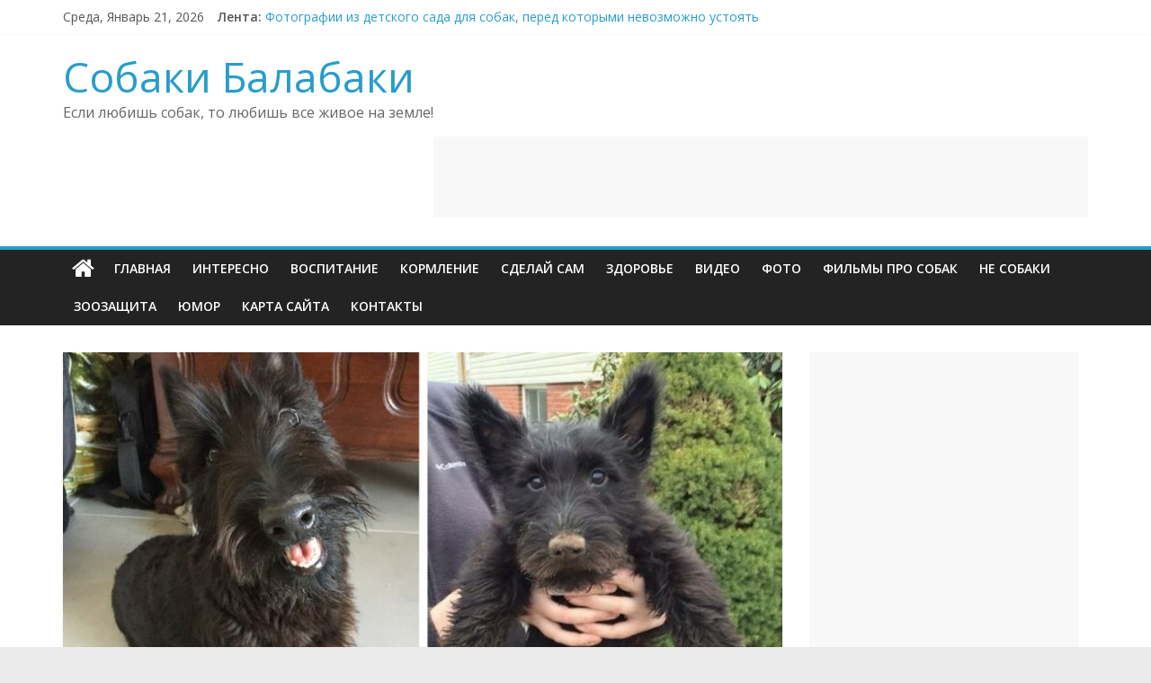

--- FILE ---
content_type: text/html; charset=UTF-8
request_url: https://sobakibalabaki.com/navernoe-eto-vasha-sobaka-istoriya-iz-zhizni/
body_size: 11599
content:

<!DOCTYPE html>
<html lang="ru-RU">
<head>

<script async src="//pagead2.googlesyndication.com/pagead/js/adsbygoogle.js"></script>
<script>
  (adsbygoogle = window.adsbygoogle || []).push({
    google_ad_client: "ca-pub-2448677917450377",
    enable_page_level_ads: true
  });
</script>

<meta charset="UTF-8" />
<meta name="viewport" content="width=device-width, initial-scale=1">
<link rel="profile" href="https://gmpg.org/xfn/11" />
<link rel="pingback" href="https://sobakibalabaki.com/xmlrpc.php" />
<title>«Наверное, это ваша собака»: история из жизни | Собаки Балабаки</title>

<!-- All in One SEO Pack 2.3.11.4 by Michael Torbert of Semper Fi Web Design[522,598] -->
<meta name="description"  content="На обратном пути в такси он мирно спал на груди у маман, прикрытый отворотами ее шубы. В какой-то момент щенок выглянул из шубы, басом произнес «бэ-э-э»" />

<link rel="canonical" href="https://sobakibalabaki.com/navernoe-eto-vasha-sobaka-istoriya-iz-zhizni/" />
<!-- /all in one seo pack -->
<link rel='dns-prefetch' href='//fonts.googleapis.com' />
<link rel='dns-prefetch' href='//s.w.org' />
<link rel="alternate" type="application/rss+xml" title="Собаки Балабаки &raquo; Лента" href="https://sobakibalabaki.com/feed/" />
<link rel="alternate" type="application/rss+xml" title="Собаки Балабаки &raquo; Лента комментариев" href="https://sobakibalabaki.com/comments/feed/" />
<link rel="alternate" type="application/rss+xml" title="Собаки Балабаки &raquo; Лента комментариев к &laquo;«Наверное, это ваша собака»: история из жизни&raquo;" href="https://sobakibalabaki.com/navernoe-eto-vasha-sobaka-istoriya-iz-zhizni/feed/" />
		<script type="text/javascript">
			window._wpemojiSettings = {"baseUrl":"https:\/\/s.w.org\/images\/core\/emoji\/2.2.1\/72x72\/","ext":".png","svgUrl":"https:\/\/s.w.org\/images\/core\/emoji\/2.2.1\/svg\/","svgExt":".svg","source":{"concatemoji":"https:\/\/sobakibalabaki.com\/wp-includes\/js\/wp-emoji-release.min.js?ver=4.7.29"}};
			!function(t,a,e){var r,n,i,o=a.createElement("canvas"),l=o.getContext&&o.getContext("2d");function c(t){var e=a.createElement("script");e.src=t,e.defer=e.type="text/javascript",a.getElementsByTagName("head")[0].appendChild(e)}for(i=Array("flag","emoji4"),e.supports={everything:!0,everythingExceptFlag:!0},n=0;n<i.length;n++)e.supports[i[n]]=function(t){var e,a=String.fromCharCode;if(!l||!l.fillText)return!1;switch(l.clearRect(0,0,o.width,o.height),l.textBaseline="top",l.font="600 32px Arial",t){case"flag":return(l.fillText(a(55356,56826,55356,56819),0,0),o.toDataURL().length<3e3)?!1:(l.clearRect(0,0,o.width,o.height),l.fillText(a(55356,57331,65039,8205,55356,57096),0,0),e=o.toDataURL(),l.clearRect(0,0,o.width,o.height),l.fillText(a(55356,57331,55356,57096),0,0),e!==o.toDataURL());case"emoji4":return l.fillText(a(55357,56425,55356,57341,8205,55357,56507),0,0),e=o.toDataURL(),l.clearRect(0,0,o.width,o.height),l.fillText(a(55357,56425,55356,57341,55357,56507),0,0),e!==o.toDataURL()}return!1}(i[n]),e.supports.everything=e.supports.everything&&e.supports[i[n]],"flag"!==i[n]&&(e.supports.everythingExceptFlag=e.supports.everythingExceptFlag&&e.supports[i[n]]);e.supports.everythingExceptFlag=e.supports.everythingExceptFlag&&!e.supports.flag,e.DOMReady=!1,e.readyCallback=function(){e.DOMReady=!0},e.supports.everything||(r=function(){e.readyCallback()},a.addEventListener?(a.addEventListener("DOMContentLoaded",r,!1),t.addEventListener("load",r,!1)):(t.attachEvent("onload",r),a.attachEvent("onreadystatechange",function(){"complete"===a.readyState&&e.readyCallback()})),(r=e.source||{}).concatemoji?c(r.concatemoji):r.wpemoji&&r.twemoji&&(c(r.twemoji),c(r.wpemoji)))}(window,document,window._wpemojiSettings);
		</script>
		<style type="text/css">
img.wp-smiley,
img.emoji {
	display: inline !important;
	border: none !important;
	box-shadow: none !important;
	height: 1em !important;
	width: 1em !important;
	margin: 0 .07em !important;
	vertical-align: -0.1em !important;
	background: none !important;
	padding: 0 !important;
}
</style>
<link rel='stylesheet' id='contact-form-7-css'  href='https://sobakibalabaki.com/wp-content/plugins/contact-form-7/includes/css/styles.css?ver=4.6.1' type='text/css' media='all' />
<link rel='stylesheet' id='colormag_google_fonts-css'  href='//fonts.googleapis.com/css?family=Open+Sans%3A400%2C600&#038;ver=4.7.29' type='text/css' media='all' />
<link rel='stylesheet' id='colormag_style-css'  href='https://sobakibalabaki.com/wp-content/themes/colormag/style.css?ver=4.7.29' type='text/css' media='all' />
<link rel='stylesheet' id='colormag-fontawesome-css'  href='https://sobakibalabaki.com/wp-content/themes/colormag/fontawesome/css/font-awesome.css?ver=4.2.1' type='text/css' media='all' />
<link rel='stylesheet' id='colormag-featured-image-popup-css-css'  href='https://sobakibalabaki.com/wp-content/themes/colormag/js/magnific-popup/magnific-popup.css?ver=20150310' type='text/css' media='all' />
<link rel='stylesheet' id='A2A_SHARE_SAVE-css'  href='https://sobakibalabaki.com/wp-content/plugins/add-to-any/addtoany.min.css?ver=1.13' type='text/css' media='all' />
      <script>
      if (document.location.protocol != "https:") {
          document.location = document.URL.replace(/^http:/i, "https:");
      }
      </script>
      <script type='text/javascript' src='https://sobakibalabaki.com/wp-includes/js/jquery/jquery.js?ver=1.12.4'></script>
<script type='text/javascript' src='https://sobakibalabaki.com/wp-includes/js/jquery/jquery-migrate.min.js?ver=1.4.1'></script>
<script type='text/javascript' src='https://sobakibalabaki.com/wp-content/plugins/add-to-any/addtoany.min.js?ver=1.0'></script>
<script type='text/javascript' src='https://sobakibalabaki.com/wp-content/themes/colormag/js/colormag-custom.js?ver=4.7.29'></script>
<link rel='https://api.w.org/' href='https://sobakibalabaki.com/wp-json/' />
<link rel="EditURI" type="application/rsd+xml" title="RSD" href="https://sobakibalabaki.com/xmlrpc.php?rsd" />
<link rel="wlwmanifest" type="application/wlwmanifest+xml" href="https://sobakibalabaki.com/wp-includes/wlwmanifest.xml" /> 
<link rel='prev' title='Дети и животные: любовь и курьезы в черно-белых фото' href='https://sobakibalabaki.com/deti-i-zhivotnye-lyubov-i-kurezy-v-cherno-belyh-foto/' />
<link rel='next' title='Таинственный Кабелеукладчик' href='https://sobakibalabaki.com/tainstvennyj-kabeleukladchik/' />
<meta name="generator" content="WordPress 4.7.29" />
<link rel='shortlink' href='https://sobakibalabaki.com/?p=13751' />
<link rel="alternate" type="application/json+oembed" href="https://sobakibalabaki.com/wp-json/oembed/1.0/embed?url=https%3A%2F%2Fsobakibalabaki.com%2Fnavernoe-eto-vasha-sobaka-istoriya-iz-zhizni%2F" />
<link rel="alternate" type="text/xml+oembed" href="https://sobakibalabaki.com/wp-json/oembed/1.0/embed?url=https%3A%2F%2Fsobakibalabaki.com%2Fnavernoe-eto-vasha-sobaka-istoriya-iz-zhizni%2F&#038;format=xml" />

<script type="text/javascript">
var a2a_config=a2a_config||{};a2a_config.callbacks=a2a_config.callbacks||[];a2a_config.templates=a2a_config.templates||{};a2a_localize = {
	Share: "Отправить",
	Save: "Сохранить",
	Subscribe: "Подписаться",
	Email: "Email",
	Bookmark: "В закладки!",
	ShowAll: "Показать все",
	ShowLess: "Показать остальное",
	FindServices: "Найти сервис(ы)",
	FindAnyServiceToAddTo: "Найти сервис и добавить",
	PoweredBy: "Работает на",
	ShareViaEmail: "Share via email",
	SubscribeViaEmail: "Subscribe via email",
	BookmarkInYourBrowser: "Добавить в закладки",
	BookmarkInstructions: "Press Ctrl+D or \u2318+D to bookmark this page",
	AddToYourFavorites: "Добавить в Избранное",
	SendFromWebOrProgram: "Send from any email address or email program",
	EmailProgram: "Email program",
	More: "More&#8230;"
};

</script>
<script type="text/javascript" src="https://static.addtoany.com/menu/page.js" async="async"></script>
<link rel="shortcut icon" href="https://sobakibalabaki.com/wp-content/uploads/2016/06/c48c198cff3b8dcbd56e21eb7d110462.jpg" type="image/x-icon" />
<!-- Facebook Pixel Code -->
<script>
  !function(f,b,e,v,n,t,s)
  {if(f.fbq)return;n=f.fbq=function(){n.callMethod?
  n.callMethod.apply(n,arguments):n.queue.push(arguments)};
  if(!f._fbq)f._fbq=n;n.push=n;n.loaded=!0;n.version='2.0';
  n.queue=[];t=b.createElement(e);t.async=!0;
  t.src=v;s=b.getElementsByTagName(e)[0];
  s.parentNode.insertBefore(t,s)}(window, document,'script',
  'https://connect.facebook.net/en_US/fbevents.js');
  fbq('init', '555618944631799');
  fbq('track', 'PageView');
</script>
<noscript><img height="1" width="1" style="display:none"
  src="https://www.facebook.com/tr?id=555618944631799&ev=PageView&noscript=1"
/></noscript>
<!-- End Facebook Pixel Code -->

</head>

<body data-rsssl=1  class="post-template-default single single-post postid-13751 single-format-standard  wide">
<div id="page" class="hfeed site">
		<header id="masthead" class="site-header clearfix">
		<div id="header-text-nav-container" class="clearfix">
                     <div class="news-bar">
               <div class="inner-wrap clearfix">
                     <div class="date-in-header">
      Среда, Январь 21, 2026   </div>

                     <div class="breaking-news">
      <strong class="breaking-news-latest">Лента:</strong>
      <ul class="newsticker">
               <li>
            <a href="https://sobakibalabaki.com/fotografii-iz-detskogo-sada-dlya-sobak-pered-kotorymi-nevozmozhno-ustoyat/" title="Фотографии из детского сада для собак, перед которыми невозможно устоять">Фотографии из детского сада для собак, перед которыми невозможно устоять</a>
         </li>
               <li>
            <a href="https://sobakibalabaki.com/letnee-vesele-polyarnyh-medvedej-v-fotoobektive-dennisa-fasta/" title="Летнее веселье полярных медведей в фотообъективе Денниса Фаста">Летнее веселье полярных медведей в фотообъективе Денниса Фаста</a>
         </li>
               <li>
            <a href="https://sobakibalabaki.com/kak-kotejki-novyj-god-vstrechali/" title="Как котейки Новый Год встречали">Как котейки Новый Год встречали</a>
         </li>
               <li>
            <a href="https://sobakibalabaki.com/novyj-god-dlya-lyubimoj-sobaki/" title="Новый Год для любимой собаки">Новый Год для любимой собаки</a>
         </li>
               <li>
            <a href="https://sobakibalabaki.com/avstralijskie-pozharnye-blagotvoritelnyj-kalendar-2019/" title="Австралийские пожарные: благотворительный календарь 2019">Австралийские пожарные: благотворительный календарь 2019</a>
         </li>
            </ul>
   </div>
   
                                 </div>
            </div>
         
			
			<div class="inner-wrap">

				<div id="header-text-nav-wrap" class="clearfix">
					<div id="header-left-section">
												<div id="header-text" class="">
                                             <h3 id="site-title">
                           <a href="https://sobakibalabaki.com/" title="Собаки Балабаки" rel="home">Собаки Балабаки</a>
                        </h3>
                     							                        <p id="site-description">Если любишь собак, то любишь все живое на земле!</p>
                     <!-- #site-description -->
						</div><!-- #header-text -->
					</div><!-- #header-left-section -->
					<div id="header-right-section">
												<div id="header-right-sidebar" class="clearfix">
						<aside id="text-15" class="widget widget_text clearfix">			<div class="textwidget"><script async src="//pagead2.googlesyndication.com/pagead/js/adsbygoogle.js"></script>
<!-- Заголовок_Полный_Баннер -->
<ins class="adsbygoogle"
     style="display:inline-block;width:728px;height:90px"
     data-ad-client="ca-pub-2448677917450377"
     data-ad-slot="6308874444"></ins>
<script>
(adsbygoogle = window.adsbygoogle || []).push({});
</script></div>
		</aside>						</div>
									    	</div><!-- #header-right-section -->

			   </div><!-- #header-text-nav-wrap -->

			</div><!-- .inner-wrap -->

			
			<nav id="site-navigation" class="main-navigation clearfix" role="navigation">
				<div class="inner-wrap clearfix">
					                  <div class="home-icon">
                     <a href="https://sobakibalabaki.com/" title="Собаки Балабаки"><i class="fa fa-home"></i></a>
                  </div>
                                 <h4 class="menu-toggle"></h4>
               <div class="menu-primary-container"><ul id="menu-main" class="menu"><li id="menu-item-231" class="menu-item menu-item-type-custom menu-item-object-custom menu-item-home menu-item-231"><a href="https://sobakibalabaki.com/">Главная</a></li>
<li id="menu-item-649" class="menu-item menu-item-type-taxonomy menu-item-object-category menu-item-649"><a href="https://sobakibalabaki.com/category/interesno/">Интересно</a></li>
<li id="menu-item-455" class="menu-item menu-item-type-taxonomy menu-item-object-category menu-item-455"><a href="https://sobakibalabaki.com/category/vospitanie/">Воспитание</a></li>
<li id="menu-item-3285" class="menu-item menu-item-type-taxonomy menu-item-object-category menu-item-3285"><a href="https://sobakibalabaki.com/category/kormlenie/">Кормление</a></li>
<li id="menu-item-643" class="menu-item menu-item-type-taxonomy menu-item-object-category menu-item-643"><a href="https://sobakibalabaki.com/category/sdelaj-sam/">Сделай сам</a></li>
<li id="menu-item-510" class="menu-item menu-item-type-taxonomy menu-item-object-category menu-item-510"><a href="https://sobakibalabaki.com/category/zdorove/">Здоровье</a></li>
<li id="menu-item-656" class="menu-item menu-item-type-taxonomy menu-item-object-category menu-item-656"><a href="https://sobakibalabaki.com/category/video/">Видео</a></li>
<li id="menu-item-684" class="menu-item menu-item-type-taxonomy menu-item-object-category menu-item-684"><a href="https://sobakibalabaki.com/category/foto/">Фото</a></li>
<li id="menu-item-2944" class="menu-item menu-item-type-post_type menu-item-object-page menu-item-2944"><a href="https://sobakibalabaki.com/filmy-pro-sobak/">Фильмы про собак</a></li>
<li id="menu-item-5918" class="menu-item menu-item-type-taxonomy menu-item-object-category menu-item-5918"><a href="https://sobakibalabaki.com/category/ne-sobaki/">Не Собаки</a></li>
<li id="menu-item-12882" class="menu-item menu-item-type-taxonomy menu-item-object-category menu-item-12882"><a href="https://sobakibalabaki.com/category/zoozashhita/">Зоозащита</a></li>
<li id="menu-item-13782" class="menu-item menu-item-type-taxonomy menu-item-object-category current-post-ancestor current-menu-parent current-post-parent menu-item-13782"><a href="https://sobakibalabaki.com/category/yumor/">Юмор</a></li>
<li id="menu-item-1953" class="menu-item menu-item-type-post_type menu-item-object-page menu-item-1953"><a href="https://sobakibalabaki.com/karta-sajta/">Карта сайта</a></li>
<li id="menu-item-2945" class="menu-item menu-item-type-post_type menu-item-object-page menu-item-2945"><a href="https://sobakibalabaki.com/kontakty/">Контакты</a></li>
</ul></div>                              				</div>
			</nav>

		</div><!-- #header-text-nav-container -->

		
	</header>
			<div id="main" class="clearfix">
		<div class="inner-wrap clearfix">
	
	<div id="primary">
		<div id="content" class="clearfix">

			
				
<article id="post-13751" class="post-13751 post type-post status-publish format-standard has-post-thumbnail hentry category-yumor tag-rasskazy tag-schaste tag-shutki tag-yumor">
	
   
         <div class="featured-image">
               <a href="https://sobakibalabaki.com/wp-content/uploads/2018/01/V-etoj-state-net-foto-oni-slishkom-chudovishhny-17.jpg" class="image-popup"><img width="800" height="445" src="https://sobakibalabaki.com/wp-content/uploads/2018/01/V-etoj-state-net-foto-oni-slishkom-chudovishhny-17-800x445.jpg" class="attachment-colormag-featured-image size-colormag-featured-image wp-post-image" alt="" srcset="https://sobakibalabaki.com/wp-content/uploads/2018/01/V-etoj-state-net-foto-oni-slishkom-chudovishhny-17-800x445.jpg 800w, https://sobakibalabaki.com/wp-content/uploads/2018/01/V-etoj-state-net-foto-oni-slishkom-chudovishhny-17-300x167.jpg 300w, https://sobakibalabaki.com/wp-content/uploads/2018/01/V-etoj-state-net-foto-oni-slishkom-chudovishhny-17.jpg 810w" sizes="(max-width: 800px) 100vw, 800px" /></a>
            </div>
   
   <div class="article-content clearfix">

   
   <div class="above-entry-meta"><span class="cat-links"><a href="https://sobakibalabaki.com/category/yumor/"  rel="category tag">Юмор</a>&nbsp;</span></div>
      <header class="entry-header">
   		<h1 class="entry-title">
   			«Наверное, это ваша собака»: история из жизни   		</h1>
   	</header>

   	<div class="below-entry-meta">
      <span class="posted-on"><a href="https://sobakibalabaki.com/navernoe-eto-vasha-sobaka-istoriya-iz-zhizni/" title="23:19" rel="bookmark"><i class="fa fa-calendar-o"></i> <time class="entry-date published" datetime="2018-01-03T23:19:52+00:00">03.01.2018</time><time class="updated" datetime="2018-01-03T23:34:19+00:00">03.01.2018</time></a></span>
      <span class="byline"><span class="author vcard"><i class="fa fa-user"></i><a class="url fn n" href="https://sobakibalabaki.com/author/sb_admin/" title="Balabaka">Balabaka</a></span></span>

               <span class="comments"><a href="https://sobakibalabaki.com/navernoe-eto-vasha-sobaka-istoriya-iz-zhizni/#respond"><span class="dsq-postid" data-dsqidentifier="13751 https://sobakibalabaki.com/?p=13751"><i class="fa fa-comment"></i> 0 коментариев</span></a></span>
      <span class="tag-links"><i class="fa fa-tags"></i><a href="https://sobakibalabaki.com/tag/rasskazy/" rel="tag">рассказы</a>,<a href="https://sobakibalabaki.com/tag/schaste/" rel="tag">счастье</a>,<a href="https://sobakibalabaki.com/tag/shutki/" rel="tag">шутки</a>,<a href="https://sobakibalabaki.com/tag/yumor/" rel="tag">юмор</a></span></div>
   	<div class="entry-content clearfix">
   		<div style="float: left;"><script async src="//pagead2.googlesyndication.com/pagead/js/adsbygoogle.js"></script><br />
<!-- Статья_Конец_Большой_Прямоугольник_Текст --><br />
<ins class="adsbygoogle" style="display: inline-block; width: 336px; height: 280px;" data-ad-client="ca-pub-2448677917450377" data-ad-slot="2980304844"></ins><br />
<script>
(adsbygoogle = window.adsbygoogle || []).push({});
</script></div>
<div style="float: center;"><script async src="//pagead2.googlesyndication.com/pagead/js/adsbygoogle.js"></script><br />
<!-- Статья_Конец_Большой_Прямоугольник_Графика --><br />
<ins class="adsbygoogle" style="display: inline-block; width: 336px; height: 280px;" data-ad-client="ca-pub-2448677917450377" data-ad-slot="8887237643"></ins><br />
<script>
(adsbygoogle = window.adsbygoogle || []).push({});
</script></div>
<div class="postbody">
<div></div>
<div> Хочу привести историю из собственной биографии. В начале 90-х, после кончины нашей старой собаки Финиты, мы с мамой не выдержали и месяца и решили купить новую. Как раз родились чудесные клубные скотч терьеры, и как только щенки открыли глазки, мы помчались их смотреть. Мы мечтали о выставочном мальчике, и выбирать предстояло из 2-х мальчишек (остальные 4 щенка оказались девочками).</div>
<div></div>
<div>
<p><a href="https://sobakibalabaki.com/wp-content/uploads/2018/01/d8b23e4bd86a32caa7418c4315a054a5.jpg"><img class="aligncenter size-full wp-image-13753" src="https://sobakibalabaki.com/wp-content/uploads/2018/01/d8b23e4bd86a32caa7418c4315a054a5.jpg" alt="" width="564" height="946" srcset="https://sobakibalabaki.com/wp-content/uploads/2018/01/d8b23e4bd86a32caa7418c4315a054a5.jpg 564w, https://sobakibalabaki.com/wp-content/uploads/2018/01/d8b23e4bd86a32caa7418c4315a054a5-179x300.jpg 179w" sizes="(max-width: 564px) 100vw, 564px" /></a></p>
<div align="center"><script async src="//pagead2.googlesyndication.com/pagead/js/adsbygoogle.js"></script><br />
<!-- Статья_Середина_Большой_Прямоугольник_Медиа --><br />
<ins class="adsbygoogle" style="display: inline-block; width: 336px; height: 280px;" data-ad-client="ca-pub-2448677917450377" data-ad-slot="4895860042"></ins><br />
<script>
(adsbygoogle = window.adsbygoogle || []).push({});
</script></div>
<p>Один мальчик был большой, спокойный – роскошный, другой &#8211; малюсенький (он родился последним), весь мокрый от nисюк и, простите, с присохшими какашками на попке. Никто из щенков не обратил на нас никакого внимания, кроме этого заморыша, &#8211; он, крича, карабкался по моим ботинкам. «Только не этого!» &#8211; сказала мать, и мы договорились о покупке большого парня.</p>
<p>Когда через месяц мы приехали забирать щенка, то история повторилась &#8211; другие щенки играли с очищенной луковицей, а этот кинулся к нам с теми же воплями. Внешне он изменился мало &#8211; те же писюки и понос. «Наверное, это ваша собака», &#8211; несколько натянуто сказала хозяйка щенков.</p>
<p>Мать была недовольна, но мы его забрали.</p>
</div>
<div></div>
<div><a href="https://sobakibalabaki.com/wp-content/uploads/2018/01/2f0b28984e2db642adb175f35bb1e3cb.jpg"><img class="aligncenter size-full wp-image-13762" src="https://sobakibalabaki.com/wp-content/uploads/2018/01/2f0b28984e2db642adb175f35bb1e3cb.jpg" alt="" width="564" height="752" srcset="https://sobakibalabaki.com/wp-content/uploads/2018/01/2f0b28984e2db642adb175f35bb1e3cb.jpg 564w, https://sobakibalabaki.com/wp-content/uploads/2018/01/2f0b28984e2db642adb175f35bb1e3cb-225x300.jpg 225w" sizes="(max-width: 564px) 100vw, 564px" /></a></div>
</div>
<div></div>
<div>
<p>На обратном пути в такси он мирно спал на груди у маман, прикрытый отворотами ее шубы. В какой-то момент щенок выглянул из шубы, басом произнес «бэ-э-э», выблевал на грудь матери молочную смесь и опять спрятался. Шофер такси, не подозревавший о щенке, обернулся на страшное зловоние, исходившее с заднего сиденья. Там он увидел суровую даму в заблеванной шубе. Меня распирало от смеха, и я несколько неуместно пошутила: «Мамочка, я же тебя просила &#8211; не мешай портвейн с водкой!»</p>
<p>Шофер возмущался, я смеялась, маман &#8211; рычала &#8230;</p>
<p>Сейчас нашей любимой собаке 14 лет. Трудно представить нашу жизнь без этого чудесного, любящего, улыбающегося во весь рот пса. В одни минуты жизни он был смелым и храбрым, в другие &#8211; очень великодушным. Миттеран оправдал и наши выставочные амбиции &#8211; он получил несколько Больших золотых медалей и медаль «элиты». Иногда я с ужасом думаю, что мы могли, следуя всем советам и правилам, &#8211; взять чужую собаку.</p>
<p>Из книги Ольги Зайцевой &#8220;Как воспитать собаку, удобную для жизни&#8221;</p>
</div>
<div class="postbody"></div>
<div style="float: left;"><script async src="//pagead2.googlesyndication.com/pagead/js/adsbygoogle.js"></script><br />
<!-- Статья_Конец_Большой_Прямоугольник_Графика --><br />
<ins class="adsbygoogle" style="display: inline-block; width: 336px; height: 280px;" data-ad-client="ca-pub-2448677917450377" data-ad-slot="8887237643"></ins><br />
<script>
(adsbygoogle = window.adsbygoogle || []).push({});
</script></div>
<div style="float: center;"><script async src="//pagead2.googlesyndication.com/pagead/js/adsbygoogle.js"></script><br />
<!-- Статья_Конец_Большой_Прямоугольник_Текст --><br />
<ins class="adsbygoogle" style="display: inline-block; width: 336px; height: 280px;" data-ad-client="ca-pub-2448677917450377" data-ad-slot="2980304844"></ins><br />
<script>
(adsbygoogle = window.adsbygoogle || []).push({});
</script></div>
<p><script async src="//pagead2.googlesyndication.com/pagead/js/adsbygoogle.js"></script><br />
<ins class="adsbygoogle" style="display: block;" data-ad-format="autorelaxed" data-ad-client="ca-pub-2448677917450377" data-ad-slot="7490018610"></ins><br />
<script>
     (adsbygoogle = window.adsbygoogle || []).push({});
</script></p>
<div class="clear"></div>
<div class="clear"><em>Все изображения получены через Google изображения, Yandex картинки, Pinterest или где указано иное.</em></div>
<div class="clear">
<p>P.S. Понравилась статья? Жмите на кнопку и поделитесь ею с друзьями.</p>
<p>P.P.S. Подпишитесь на наше сообщество в <a href="https://www.facebook.com/sobakibalabakicom/">Facebook.</a></p>
<p>P.P.P.S. Наш канал на <a href="https://www.youtube.com/channel/UC6D8ao7N5xVyfSCPZ8oyw6A">YouTube</a>.</p>
</div>
<div class="addtoany_share_save_container addtoany_content_bottom"><div class="a2a_kit a2a_kit_size_32 addtoany_list" data-a2a-url="https://sobakibalabaki.com/navernoe-eto-vasha-sobaka-istoriya-iz-zhizni/" data-a2a-title="«Наверное, это ваша собака»: история из жизни"><a class="a2a_button_facebook" href="https://www.addtoany.com/add_to/facebook?linkurl=https%3A%2F%2Fsobakibalabaki.com%2Fnavernoe-eto-vasha-sobaka-istoriya-iz-zhizni%2F&amp;linkname=%C2%AB%D0%9D%D0%B0%D0%B2%D0%B5%D1%80%D0%BD%D0%BE%D0%B5%2C%20%D1%8D%D1%82%D0%BE%20%D0%B2%D0%B0%D1%88%D0%B0%20%D1%81%D0%BE%D0%B1%D0%B0%D0%BA%D0%B0%C2%BB%3A%20%D0%B8%D1%81%D1%82%D0%BE%D1%80%D0%B8%D1%8F%20%D0%B8%D0%B7%20%D0%B6%D0%B8%D0%B7%D0%BD%D0%B8" title="Facebook" rel="nofollow" target="_blank"></a><a class="a2a_button_odnoklassniki" href="https://www.addtoany.com/add_to/odnoklassniki?linkurl=https%3A%2F%2Fsobakibalabaki.com%2Fnavernoe-eto-vasha-sobaka-istoriya-iz-zhizni%2F&amp;linkname=%C2%AB%D0%9D%D0%B0%D0%B2%D0%B5%D1%80%D0%BD%D0%BE%D0%B5%2C%20%D1%8D%D1%82%D0%BE%20%D0%B2%D0%B0%D1%88%D0%B0%20%D1%81%D0%BE%D0%B1%D0%B0%D0%BA%D0%B0%C2%BB%3A%20%D0%B8%D1%81%D1%82%D0%BE%D1%80%D0%B8%D1%8F%20%D0%B8%D0%B7%20%D0%B6%D0%B8%D0%B7%D0%BD%D0%B8" title="Odnoklassniki" rel="nofollow" target="_blank"></a><a class="a2a_button_twitter" href="https://www.addtoany.com/add_to/twitter?linkurl=https%3A%2F%2Fsobakibalabaki.com%2Fnavernoe-eto-vasha-sobaka-istoriya-iz-zhizni%2F&amp;linkname=%C2%AB%D0%9D%D0%B0%D0%B2%D0%B5%D1%80%D0%BD%D0%BE%D0%B5%2C%20%D1%8D%D1%82%D0%BE%20%D0%B2%D0%B0%D1%88%D0%B0%20%D1%81%D0%BE%D0%B1%D0%B0%D0%BA%D0%B0%C2%BB%3A%20%D0%B8%D1%81%D1%82%D0%BE%D1%80%D0%B8%D1%8F%20%D0%B8%D0%B7%20%D0%B6%D0%B8%D0%B7%D0%BD%D0%B8" title="Twitter" rel="nofollow" target="_blank"></a><a class="a2a_button_google_plus" href="https://www.addtoany.com/add_to/google_plus?linkurl=https%3A%2F%2Fsobakibalabaki.com%2Fnavernoe-eto-vasha-sobaka-istoriya-iz-zhizni%2F&amp;linkname=%C2%AB%D0%9D%D0%B0%D0%B2%D0%B5%D1%80%D0%BD%D0%BE%D0%B5%2C%20%D1%8D%D1%82%D0%BE%20%D0%B2%D0%B0%D1%88%D0%B0%20%D1%81%D0%BE%D0%B1%D0%B0%D0%BA%D0%B0%C2%BB%3A%20%D0%B8%D1%81%D1%82%D0%BE%D1%80%D0%B8%D1%8F%20%D0%B8%D0%B7%20%D0%B6%D0%B8%D0%B7%D0%BD%D0%B8" title="Google+" rel="nofollow" target="_blank"></a><a class="a2a_dd addtoany_share_save" href="https://www.addtoany.com/share"></a></div></div>
   	</div>

   </div>

	</article>
			
		</div><!-- #content -->

      
		<ul class="default-wp-page clearfix">
			<li class="previous"><a href="https://sobakibalabaki.com/deti-i-zhivotnye-lyubov-i-kurezy-v-cherno-belyh-foto/" rel="prev"><span class="meta-nav">&larr;</span> Дети и животные: любовь и курьезы в черно-белых фото</a></li>
			<li class="next"><a href="https://sobakibalabaki.com/tainstvennyj-kabeleukladchik/" rel="next">Таинственный Кабелеукладчик <span class="meta-nav">&rarr;</span></a></li>
		</ul>
	
      
      

<h4 class="related-posts-main-title"><i class="fa fa-thumbs-up"></i><span>Вам также может понравиться...</span></h4>

<div class="related-posts clearfix">

      <div class="single-related-posts">

               <div class="related-posts-thumbnail">
            <a href="https://sobakibalabaki.com/40-smeshnyh-foto-dikih-zhivotnyh-kotorye-sdelayut-vash-den/" title="40 смешных фото диких животных, которые сделают ваш день">
               <img width="390" height="205" src="https://sobakibalabaki.com/wp-content/uploads/2018/09/V-etoj-state-net-foto-oni-slishkom-chudovishhny-1-390x205.jpg" class="attachment-colormag-featured-post-medium size-colormag-featured-post-medium wp-post-image" alt="" />            </a>
         </div>
      
      <div class="article-content">

         <h3 class="entry-title">
            <a href="https://sobakibalabaki.com/40-smeshnyh-foto-dikih-zhivotnyh-kotorye-sdelayut-vash-den/" rel="bookmark" title="40 смешных фото диких животных, которые сделают ваш день">40 смешных фото диких животных, которые сделают ваш день</a>
         </h3><!--/.post-title-->

         <div class="below-entry-meta">
            <span class="posted-on"><a href="https://sobakibalabaki.com/40-smeshnyh-foto-dikih-zhivotnyh-kotorye-sdelayut-vash-den/" title="18:36" rel="bookmark"><i class="fa fa-calendar-o"></i> <time class="entry-date published" datetime="2018-09-14T18:36:01+00:00">14.09.2018</time></a></span>            <span class="byline"><span class="author vcard"><i class="fa fa-user"></i><a class="url fn n" href="https://sobakibalabaki.com/author/sb_admin/" title="Balabaka">Balabaka</a></span></span>
            <span class="comments"><i class="fa fa-comment"></i><a href="https://sobakibalabaki.com/40-smeshnyh-foto-dikih-zhivotnyh-kotorye-sdelayut-vash-den/#respond"><span class="dsq-postid" data-dsqidentifier="15397 https://sobakibalabaki.com/?p=15397">0</span></a></span>
         </div>

      </div>

   </div><!--/.related-->
      <div class="single-related-posts">

               <div class="related-posts-thumbnail">
            <a href="https://sobakibalabaki.com/mopsiki-ot-kotoryh-taet-serdtse/" title="Мопсики, от которых тает сердце">
               <img width="390" height="205" src="https://sobakibalabaki.com/wp-content/uploads/2018/01/V-etoj-state-net-foto-oni-slishkom-chudovishhny-36-390x205.jpg" class="attachment-colormag-featured-post-medium size-colormag-featured-post-medium wp-post-image" alt="Сайт про собак" />            </a>
         </div>
      
      <div class="article-content">

         <h3 class="entry-title">
            <a href="https://sobakibalabaki.com/mopsiki-ot-kotoryh-taet-serdtse/" rel="bookmark" title="Мопсики, от которых тает сердце">Мопсики, от которых тает сердце</a>
         </h3><!--/.post-title-->

         <div class="below-entry-meta">
            <span class="posted-on"><a href="https://sobakibalabaki.com/mopsiki-ot-kotoryh-taet-serdtse/" title="23:01" rel="bookmark"><i class="fa fa-calendar-o"></i> <time class="entry-date published" datetime="2018-01-21T23:01:35+00:00">21.01.2018</time></a></span>            <span class="byline"><span class="author vcard"><i class="fa fa-user"></i><a class="url fn n" href="https://sobakibalabaki.com/author/sb_admin/" title="Balabaka">Balabaka</a></span></span>
            <span class="comments"><i class="fa fa-comment"></i><a href="https://sobakibalabaki.com/mopsiki-ot-kotoryh-taet-serdtse/#respond"><span class="dsq-postid" data-dsqidentifier="14247 https://sobakibalabaki.com/?p=14247">0</span></a></span>
         </div>

      </div>

   </div><!--/.related-->
      <div class="single-related-posts">

               <div class="related-posts-thumbnail">
            <a href="https://sobakibalabaki.com/esli-vy-reshili-zavesti-sobaku-pravda-v-illyustratsiyah/" title="Если вы решили завести Собаку: правда в иллюстрациях">
               <img width="390" height="205" src="https://sobakibalabaki.com/wp-content/uploads/2018/10/V-etoj-state-net-foto-oni-slishkom-chudovishhny-3-390x205.jpg" class="attachment-colormag-featured-post-medium size-colormag-featured-post-medium wp-post-image" alt="" />            </a>
         </div>
      
      <div class="article-content">

         <h3 class="entry-title">
            <a href="https://sobakibalabaki.com/esli-vy-reshili-zavesti-sobaku-pravda-v-illyustratsiyah/" rel="bookmark" title="Если вы решили завести Собаку: правда в иллюстрациях">Если вы решили завести Собаку: правда в иллюстрациях</a>
         </h3><!--/.post-title-->

         <div class="below-entry-meta">
            <span class="posted-on"><a href="https://sobakibalabaki.com/esli-vy-reshili-zavesti-sobaku-pravda-v-illyustratsiyah/" title="19:11" rel="bookmark"><i class="fa fa-calendar-o"></i> <time class="entry-date published" datetime="2018-10-03T19:11:23+00:00">03.10.2018</time></a></span>            <span class="byline"><span class="author vcard"><i class="fa fa-user"></i><a class="url fn n" href="https://sobakibalabaki.com/author/sb_admin/" title="Balabaka">Balabaka</a></span></span>
            <span class="comments"><i class="fa fa-comment"></i><a href="https://sobakibalabaki.com/esli-vy-reshili-zavesti-sobaku-pravda-v-illyustratsiyah/#respond"><span class="dsq-postid" data-dsqidentifier="15458 https://sobakibalabaki.com/?p=15458">0</span></a></span>
         </div>

      </div>

   </div><!--/.related-->
   
</div><!--/.post-related-->


      
<div id="disqus_thread">
    </div>


	</div><!-- #primary -->

	
<div id="secondary">
			
		<aside id="text-14" class="widget widget_text clearfix">			<div class="textwidget"><script async src="//pagead2.googlesyndication.com/pagead/js/adsbygoogle.js"></script>
<!-- Небоскреб_Большой_Сайдбар -->
<ins class="adsbygoogle"
     style="display:inline-block;width:300px;height:600px"
     data-ad-client="ca-pub-2448677917450377"
     data-ad-slot="9960344845"></ins>
<script>
(adsbygoogle = window.adsbygoogle || []).push({});
</script></div>
		</aside><aside id="text-4" class="widget widget_text clearfix"><h3 class="widget-title"><span>Балабаки в Facebook</span></h3>			<div class="textwidget"><iframe src="https://www.facebook.com/plugins/page.php?href=https%3A%2F%2Fwww.facebook.com%2Fsobakibalabakicom%2F&tabs&width=340&height=214&small_header=false&adapt_container_width=true&hide_cover=false&show_facepile=true&appId" width="340" height="214" style="border:none;overflow:hidden" scrolling="no" frameborder="0" allowTransparency="true"></iframe></div>
		</aside>		<aside id="recent-posts-2" class="widget widget_recent_entries clearfix">		<h3 class="widget-title"><span>Свежие записи</span></h3>		<ul>
					<li>
				<a href="https://sobakibalabaki.com/fotografii-iz-detskogo-sada-dlya-sobak-pered-kotorymi-nevozmozhno-ustoyat/">Фотографии из детского сада для собак, перед которыми невозможно устоять</a>
						</li>
					<li>
				<a href="https://sobakibalabaki.com/letnee-vesele-polyarnyh-medvedej-v-fotoobektive-dennisa-fasta/">Летнее веселье полярных медведей в фотообъективе Денниса Фаста</a>
						</li>
					<li>
				<a href="https://sobakibalabaki.com/kak-kotejki-novyj-god-vstrechali/">Как котейки Новый Год встречали</a>
						</li>
					<li>
				<a href="https://sobakibalabaki.com/novyj-god-dlya-lyubimoj-sobaki/">Новый Год для любимой собаки</a>
						</li>
					<li>
				<a href="https://sobakibalabaki.com/avstralijskie-pozharnye-blagotvoritelnyj-kalendar-2019/">Австралийские пожарные: благотворительный календарь 2019</a>
						</li>
				</ul>
		</aside>		<aside id="tag_cloud-4" class="widget widget_tag_cloud clearfix"><h3 class="widget-title"><span>Метки</span></h3><div class="tagcloud"><a href='https://sobakibalabaki.com/tag/mlekopitashhie/' class='tag-link-121 tag-link-position-1' title='25 записей' style='font-size: 13.333333333333pt;'>Млекопитащие</a>
<a href='https://sobakibalabaki.com/tag/amunitsiya/' class='tag-link-101 tag-link-position-2' title='9 записей' style='font-size: 9.4285714285714pt;'>амуниция</a>
<a href='https://sobakibalabaki.com/tag/vazhno/' class='tag-link-81 tag-link-position-3' title='88 записей' style='font-size: 18.47619047619pt;'>важно</a>
<a href='https://sobakibalabaki.com/tag/video/' class='tag-link-72 tag-link-position-4' title='50 записей' style='font-size: 16.190476190476pt;'>видео</a>
<a href='https://sobakibalabaki.com/tag/vkusnyashki/' class='tag-link-65 tag-link-position-5' title='30 записей' style='font-size: 14.095238095238pt;'>вкусняшки</a>
<a href='https://sobakibalabaki.com/tag/vospitanie/' class='tag-link-80 tag-link-position-6' title='32 записи' style='font-size: 14.380952380952pt;'>воспитание</a>
<a href='https://sobakibalabaki.com/tag/deti/' class='tag-link-105 tag-link-position-7' title='17 записей' style='font-size: 11.904761904762pt;'>дети</a>
<a href='https://sobakibalabaki.com/tag/dizajn/' class='tag-link-47 tag-link-position-8' title='54 записи' style='font-size: 16.47619047619pt;'>дизайн</a>
<a href='https://sobakibalabaki.com/tag/druzhba/' class='tag-link-54 tag-link-position-9' title='47 записей' style='font-size: 15.904761904762pt;'>дружба</a>
<a href='https://sobakibalabaki.com/tag/dusha/' class='tag-link-104 tag-link-position-10' title='79 записей' style='font-size: 18pt;'>душа</a>
<a href='https://sobakibalabaki.com/tag/zdorove/' class='tag-link-82 tag-link-position-11' title='96 записей' style='font-size: 18.857142857143pt;'>здоровье</a>
<a href='https://sobakibalabaki.com/tag/znamenitosti/' class='tag-link-50 tag-link-position-12' title='24 записи' style='font-size: 13.238095238095pt;'>знаменитости</a>
<a href='https://sobakibalabaki.com/tag/idei/' class='tag-link-87 tag-link-position-13' title='65 записей' style='font-size: 17.238095238095pt;'>идеи</a>
<a href='https://sobakibalabaki.com/tag/istoriya/' class='tag-link-51 tag-link-position-14' title='28 записей' style='font-size: 13.809523809524pt;'>история</a>
<a href='https://sobakibalabaki.com/tag/kozha/' class='tag-link-102 tag-link-position-15' title='9 записей' style='font-size: 9.4285714285714pt;'>кожа</a>
<a href='https://sobakibalabaki.com/tag/korm/' class='tag-link-97 tag-link-position-16' title='26 записей' style='font-size: 13.52380952381pt;'>корм</a>
<a href='https://sobakibalabaki.com/tag/koshki/' class='tag-link-119 tag-link-position-17' title='31 запись' style='font-size: 14.285714285714pt;'>кошки</a>
<a href='https://sobakibalabaki.com/tag/krasivo/' class='tag-link-90 tag-link-position-18' title='57 записей' style='font-size: 16.666666666667pt;'>красиво</a>
<a href='https://sobakibalabaki.com/tag/kurezy/' class='tag-link-88 tag-link-position-19' title='49 записей' style='font-size: 16.095238095238pt;'>курьезы</a>
<a href='https://sobakibalabaki.com/tag/lakomstva/' class='tag-link-84 tag-link-position-20' title='30 записей' style='font-size: 14.095238095238pt;'>лакомства</a>
<a href='https://sobakibalabaki.com/tag/lezhaki/' class='tag-link-46 tag-link-position-21' title='13 записей' style='font-size: 10.857142857143pt;'>лежаки</a>
<a href='https://sobakibalabaki.com/tag/lyubov/' class='tag-link-53 tag-link-position-22' title='94 записи' style='font-size: 18.761904761905pt;'>любовь</a>
<a href='https://sobakibalabaki.com/tag/mebel/' class='tag-link-45 tag-link-position-23' title='22 записи' style='font-size: 12.857142857143pt;'>мебель</a>
<a href='https://sobakibalabaki.com/tag/more/' class='tag-link-129 tag-link-position-24' title='18 записей' style='font-size: 12.095238095238pt;'>море</a>
<a href='https://sobakibalabaki.com/tag/odezhda/' class='tag-link-83 tag-link-position-25' title='6 записей' style='font-size: 8pt;'>одежда</a>
<a href='https://sobakibalabaki.com/tag/otdyh/' class='tag-link-127 tag-link-position-26' title='26 записей' style='font-size: 13.52380952381pt;'>отдых</a>
<a href='https://sobakibalabaki.com/tag/pechene/' class='tag-link-98 tag-link-position-27' title='12 записей' style='font-size: 10.47619047619pt;'>печенье</a>
<a href='https://sobakibalabaki.com/tag/plyazhi/' class='tag-link-128 tag-link-position-28' title='11 записей' style='font-size: 10.190476190476pt;'>пляжи</a>
<a href='https://sobakibalabaki.com/tag/portrety/' class='tag-link-106 tag-link-position-29' title='45 записей' style='font-size: 15.714285714286pt;'>портреты</a>
<a href='https://sobakibalabaki.com/tag/ptitsy/' class='tag-link-103 tag-link-position-30' title='22 записи' style='font-size: 12.857142857143pt;'>птицы</a>
<a href='https://sobakibalabaki.com/tag/puteshestviya/' class='tag-link-118 tag-link-position-31' title='17 записей' style='font-size: 11.904761904762pt;'>путешествия</a>
<a href='https://sobakibalabaki.com/tag/rany/' class='tag-link-94 tag-link-position-32' title='20 записей' style='font-size: 12.47619047619pt;'>раны</a>
<a href='https://sobakibalabaki.com/tag/rasskazy/' class='tag-link-85 tag-link-position-33' title='16 записей' style='font-size: 11.619047619048pt;'>рассказы</a>
<a href='https://sobakibalabaki.com/tag/spasenie/' class='tag-link-131 tag-link-position-34' title='65 записей' style='font-size: 17.238095238095pt;'>спасение</a>
<a href='https://sobakibalabaki.com/tag/schaste/' class='tag-link-60 tag-link-position-35' title='57 записей' style='font-size: 16.666666666667pt;'>счастье</a>
<a href='https://sobakibalabaki.com/tag/taksa/' class='tag-link-108 tag-link-position-36' title='10 записей' style='font-size: 9.8095238095238pt;'>такса</a>
<a href='https://sobakibalabaki.com/tag/trogatelno/' class='tag-link-77 tag-link-position-37' title='146 записей' style='font-size: 20.571428571429pt;'>трогательно</a>
<a href='https://sobakibalabaki.com/tag/turizm/' class='tag-link-126 tag-link-position-38' title='17 записей' style='font-size: 11.904761904762pt;'>туризм</a>
<a href='https://sobakibalabaki.com/tag/ukusy/' class='tag-link-93 tag-link-position-39' title='9 записей' style='font-size: 9.4285714285714pt;'>укусы</a>
<a href='https://sobakibalabaki.com/tag/fakty/' class='tag-link-79 tag-link-position-40' title='44 записи' style='font-size: 15.619047619048pt;'>факты</a>
<a href='https://sobakibalabaki.com/tag/foto/' class='tag-link-78 tag-link-position-41' title='209 записей' style='font-size: 22pt;'>фото</a>
<a href='https://sobakibalabaki.com/tag/shkodniki/' class='tag-link-55 tag-link-position-42' title='58 записей' style='font-size: 16.761904761905pt;'>шкодники</a>
<a href='https://sobakibalabaki.com/tag/shutki/' class='tag-link-58 tag-link-position-43' title='101 запись' style='font-size: 19.047619047619pt;'>шутки</a>
<a href='https://sobakibalabaki.com/tag/shhenki/' class='tag-link-67 tag-link-position-44' title='36 записей' style='font-size: 14.857142857143pt;'>щенки</a>
<a href='https://sobakibalabaki.com/tag/yumor/' class='tag-link-92 tag-link-position-45' title='101 запись' style='font-size: 19.047619047619pt;'>юмор</a></div>
</aside><aside id="text-5" class="widget widget_text clearfix">			<div class="textwidget"><!-- Yandex.Metrika counter --> <script type="text/javascript"> (function (d, w, c) { (w[c] = w[c] || []).push(function() { try { w.yaCounter37221325 = new Ya.Metrika({ id:37221325, clickmap:true, trackLinks:true, accurateTrackBounce:true, webvisor:true }); } catch(e) { } }); var n = d.getElementsByTagName("script")[0], s = d.createElement("script"), f = function () { n.parentNode.insertBefore(s, n); }; s.type = "text/javascript"; s.async = true; s.src = "https://mc.yandex.ru/metrika/watch.js"; if (w.opera == "[object Opera]") { d.addEventListener("DOMContentLoaded", f, false); } else { f(); } })(document, window, "yandex_metrika_callbacks"); </script> <noscript><div><img src="https://mc.yandex.ru/watch/37221325" style="position:absolute; left:-9999px;" alt="" /></div></noscript> <!-- /Yandex.Metrika counter --></div>
		</aside>
	</div>
	

		</div><!-- .inner-wrap -->
	</div><!-- #main -->
         <div class="advertisement_above_footer">
         <div class="inner-wrap">
            <aside id="text-13" class="widget widget_text clearfix">			<div class="textwidget"><script async src="//pagead2.googlesyndication.com/pagead/js/adsbygoogle.js"></script>
<!-- Над_Футером_Адаптивный -->
<ins class="adsbygoogle"
     style="display:block"
     data-ad-client="ca-pub-2448677917450377"
     data-ad-slot="1671695240"
     data-ad-format="auto"></ins>
<script>
(adsbygoogle = window.adsbygoogle || []).push({});
</script></div>
		</aside>         </div>
      </div>
   			<footer id="colophon" class="clearfix">
			
<div class="footer-widgets-wrapper">
	<div class="inner-wrap">
		<div class="footer-widgets-area clearfix">
         <div class="tg-footer-main-widget">
   			<div class="tg-first-footer-widget">
   				<aside id="search-2" class="widget widget_search clearfix"><form action="https://sobakibalabaki.com/" class="search-form searchform clearfix" method="get">
   <div class="search-wrap">
      <input type="text" placeholder="Поиск" class="s field" name="s">
      <button class="search-icon" type="submit"></button>
   </div>
</form><!-- .searchform --></aside>   			</div>
         </div>
         <div class="tg-footer-other-widgets">
   			<div class="tg-second-footer-widget">
   				   			</div>
            <div class="tg-third-footer-widget">
                           </div>
            <div class="tg-fourth-footer-widget">
                           </div>
         </div>
		</div>
	</div>
</div>			<div class="footer-socket-wrapper clearfix">
				<div class="inner-wrap">
					<div class="footer-socket-area">
                  <div class="footer-socket-right-section">
   						                  </div>
                  <div class="footer-socket-left-sectoin">
   						<div class="copyright">Copyright &copy; 2026 <a href="https://sobakibalabaki.com/" title="Собаки Балабаки" ><span>Собаки Балабаки</span></a>. All rights reserved.<br>Theme: ColorMag by <a href="http://themegrill.com/themes/colormag" target="_blank" title="ThemeGrill" rel="designer"><span>ThemeGrill</span></a>. Powered by <a href="http://wordpress.org" target="_blank" title="WordPress"><span>WordPress</span></a>.</div>                  </div>
					</div>
				</div>
			</div>
		</footer>
		<a href="#masthead" id="scroll-up"><i class="fa fa-chevron-up"></i></a>
	</div><!-- #page -->
	<script type='text/javascript' src='https://sobakibalabaki.com/wp-content/plugins/contact-form-7/includes/js/jquery.form.min.js?ver=3.51.0-2014.06.20'></script>
<script type='text/javascript'>
/* <![CDATA[ */
var _wpcf7 = {"recaptcha":{"messages":{"empty":"\u041f\u043e\u0436\u0430\u043b\u0443\u0439\u0441\u0442\u0430, \u043f\u043e\u0434\u0442\u0432\u0435\u0440\u0434\u0438\u0442\u0435, \u0447\u0442\u043e \u0432\u044b \u043d\u0435 \u0440\u043e\u0431\u043e\u0442."}}};
/* ]]> */
</script>
<script type='text/javascript' src='https://sobakibalabaki.com/wp-content/plugins/contact-form-7/includes/js/scripts.js?ver=4.6.1'></script>
<script type='text/javascript' src='https://sobakibalabaki.com/wp-includes/js/comment-reply.min.js?ver=4.7.29'></script>
<script type='text/javascript' src='https://sobakibalabaki.com/wp-content/themes/colormag/js/jquery.bxslider.min.js?ver=4.1.2'></script>
<script type='text/javascript' src='https://sobakibalabaki.com/wp-content/themes/colormag/js/colormag-slider-setting.js?ver=4.7.29'></script>
<script type='text/javascript' src='https://sobakibalabaki.com/wp-content/themes/colormag/js/navigation.js?ver=4.7.29'></script>
<script type='text/javascript' src='https://sobakibalabaki.com/wp-content/themes/colormag/js/news-ticker/jquery.newsTicker.min.js?ver=1.0.0'></script>
<script type='text/javascript' src='https://sobakibalabaki.com/wp-content/themes/colormag/js/news-ticker/ticker-setting.js?ver=20150304'></script>
<script type='text/javascript' src='https://sobakibalabaki.com/wp-content/themes/colormag/js/sticky/jquery.sticky.js?ver=20150309'></script>
<script type='text/javascript' src='https://sobakibalabaki.com/wp-content/themes/colormag/js/sticky/sticky-setting.js?ver=20150309'></script>
<script type='text/javascript' src='https://sobakibalabaki.com/wp-content/themes/colormag/js/magnific-popup/jquery.magnific-popup.min.js?ver=20150310'></script>
<script type='text/javascript' src='https://sobakibalabaki.com/wp-content/themes/colormag/js/magnific-popup/image-popup-setting.js?ver=20150310'></script>
<script type='text/javascript' src='https://sobakibalabaki.com/wp-content/themes/colormag/js/fitvids/jquery.fitvids.js?ver=20150311'></script>
<script type='text/javascript' src='https://sobakibalabaki.com/wp-content/themes/colormag/js/fitvids/fitvids-setting.js?ver=20150311'></script>
<script type='text/javascript' src='https://sobakibalabaki.com/wp-includes/js/wp-embed.min.js?ver=4.7.29'></script>
<script type='text/javascript'>
/* <![CDATA[ */
var embedVars = {"disqusConfig":{"platform":"wordpress@4.7.29","language":""},"disqusIdentifier":"13751 https:\/\/sobakibalabaki.com\/?p=13751","disqusShortname":"balabaka","disqusTitle":"\u00ab\u041d\u0430\u0432\u0435\u0440\u043d\u043e\u0435, \u044d\u0442\u043e \u0432\u0430\u0448\u0430 \u0441\u043e\u0431\u0430\u043a\u0430\u00bb: \u0438\u0441\u0442\u043e\u0440\u0438\u044f \u0438\u0437 \u0436\u0438\u0437\u043d\u0438","disqusUrl":"https:\/\/sobakibalabaki.com\/navernoe-eto-vasha-sobaka-istoriya-iz-zhizni\/","options":{"manualSync":false},"postId":"13751"};
/* ]]> */
</script>
<script type='text/javascript' src='https://sobakibalabaki.com/wp-content/plugins/disqus-comment-system/media/js/disqus.js?ver=4.7.29'></script>
<script type='text/javascript'>
/* <![CDATA[ */
var countVars = {"disqusShortname":"balabaka"};
/* ]]> */
</script>
<script type='text/javascript' src='https://sobakibalabaki.com/wp-content/plugins/disqus-comment-system/media/js/count.js?ver=4.7.29'></script>
</body>
</html>

--- FILE ---
content_type: text/html; charset=utf-8
request_url: https://www.google.com/recaptcha/api2/aframe
body_size: 267
content:
<!DOCTYPE HTML><html><head><meta http-equiv="content-type" content="text/html; charset=UTF-8"></head><body><script nonce="k0YkBu0owwVvvoMUJaAPMw">/** Anti-fraud and anti-abuse applications only. See google.com/recaptcha */ try{var clients={'sodar':'https://pagead2.googlesyndication.com/pagead/sodar?'};window.addEventListener("message",function(a){try{if(a.source===window.parent){var b=JSON.parse(a.data);var c=clients[b['id']];if(c){var d=document.createElement('img');d.src=c+b['params']+'&rc='+(localStorage.getItem("rc::a")?sessionStorage.getItem("rc::b"):"");window.document.body.appendChild(d);sessionStorage.setItem("rc::e",parseInt(sessionStorage.getItem("rc::e")||0)+1);localStorage.setItem("rc::h",'1768966079932');}}}catch(b){}});window.parent.postMessage("_grecaptcha_ready", "*");}catch(b){}</script></body></html>

--- FILE ---
content_type: application/javascript; charset=UTF-8
request_url: https://balabaka.disqus.com/count-data.js?1=13751%20https%3A%2F%2Fsobakibalabaki.com%2F%3Fp%3D13751&1=14247%20https%3A%2F%2Fsobakibalabaki.com%2F%3Fp%3D14247&1=15397%20https%3A%2F%2Fsobakibalabaki.com%2F%3Fp%3D15397&1=15458%20https%3A%2F%2Fsobakibalabaki.com%2F%3Fp%3D15458
body_size: 481
content:
var DISQUSWIDGETS;

if (typeof DISQUSWIDGETS != 'undefined') {
    DISQUSWIDGETS.displayCount({"text":{"and":"\u0438","comments":{"zero":"0 Comments","multiple":"{num} Comments","one":"1 Comment"}},"counts":[{"id":"15397 https:\/\/sobakibalabaki.com\/?p=15397","comments":0},{"id":"13751 https:\/\/sobakibalabaki.com\/?p=13751","comments":0},{"id":"15458 https:\/\/sobakibalabaki.com\/?p=15458","comments":0},{"id":"14247 https:\/\/sobakibalabaki.com\/?p=14247","comments":0}]});
}